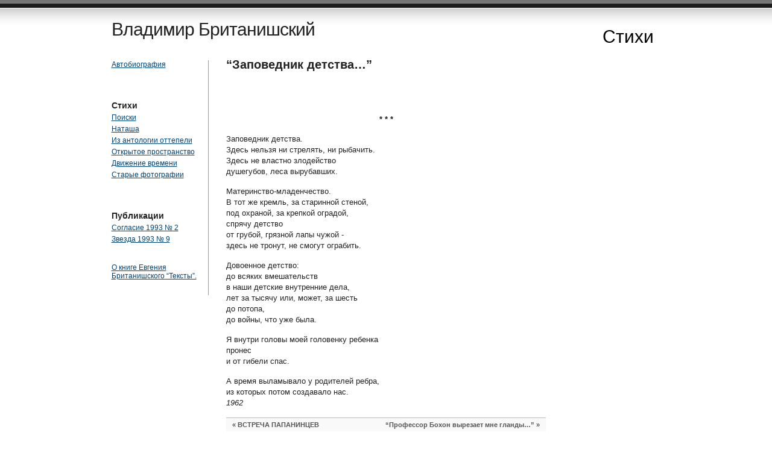

--- FILE ---
content_type: text/html; charset=UTF-8
request_url: http://britanishsky.com/archives/881/
body_size: 6547
content:
<!DOCTYPE html PUBLIC "-//W3C//DTD XHTML 1.0 Transitional//EN" "http://www.w3.org/TR/xhtml1/DTD/xhtml1-transitional.dtd">
<html xmlns="http://www.w3.org/1999/xhtml" dir="ltr">
<head profile="http://gmpg.org/xfn/11">
<title>   &#8220;Заповедник детства&#8230;&#8221; - Владимир Британишский</title>
<meta http-equiv="Content-Type" content="text/html; charset=UTF-8" />
<meta name="description" content="Стихи" />
<meta name="generator" content="WordPress 2.3.3" /> <!-- leave this for stats please -->
<link href="http://britanishsky.com/wp-content/themes/journalist 3-column/style.css" rel="stylesheet" type="text/css" media="screen" />
<link rel="alternate" type="application/rss+xml" title="Владимир Британишский RSS Feed" href="http://britanishsky.com/feed" />

<link rel="pingback" href="http://britanishsky.com/xmlrpc.php" />
	<link rel="EditURI" type="application/rsd+xml" title="RSD" href="http://britanishsky.com/xmlrpc.php?rsd" />
 <link rel="wlwmanifest" type="application/wlwmanifest+xml" href="http://britanishsky.com/wp-includes/wlwmanifest.xml" /> 
 <!-- AStickyPostOrderER (Version: 0.2.2.8) -->
<script language="javascript1.4" type="text/javascript" src="http://britanishsky.com/wp-content/plugins/audio-player/audio-player.js"></script>
</head>

<body>
<div id="container" class="group">

<h1><a href="http://britanishsky.com/">Владимир Британишский</a></h1>
<div id="bubble"><p>Стихи</p></div> <!-- erase this line if you want to turn the bubble off -->


<div id="content" class="group">

<h2 id="post-881"><a href="http://britanishsky.com/archives/881" rel="bookmark">&#8220;Заповедник детства&#8230;&#8221;</a></h2>
<p class="comments">&nbsp;</p>


<div class="main">
	<p><strong><br />
</strong></p>
<p align="center"><strong>* * *</strong></p>
<p>Заповедник детства.<br />
Здесь нельзя ни стрелять, ни рыбачить.<br />
Здесь не властно злодейство<br />
душегубов, леса вырубавших.</p>
<p>Материнство-младенчество.<br />
В тот же кремль, за старинной стеной,<br />
под охраной, за крепкой оградой,<br />
спрячу детство<br />
от грубой, грязной лапы чужой -<br />
здесь не тронут, не смогут ограбить.</p>
<p>Довоенное детство:<br />
до всяких вмешательств<br />
в наши детские внутренние дела,<br />
лет за тысячу или, может, за шесть<br />
до потопа,<br />
до войны, что уже была.</p>
<p>Я внутри головы моей головенку ребенка<br />
пронес<br />
и от гибели спас.</p>
<p>А время выламывало у родителей ребра,<br />
из которых потом создавало нас.<br />
<em>1962</em></p>
</div>

<div class="navigation group">
    <div class="alignleft">&laquo; <a href="http://britanishsky.com/archives/880">ВСТРЕЧА ПАПАНИНЦЕВ</a></div>
    <div class="alignright"><a href="http://britanishsky.com/archives/882">&#8220;Профессор Бохон вырезает мне гланды&#8230;&#8221;</a> &raquo;</div>
</div>



</div> 

<br />
<br />
<br />
<br />
<br />
<br />
<br />
<br />
<br />
<br />
<br />
<br />
<br />
<br />
<br />
<br />
<br />
<br />
<br />
<br />

<div id="sidebar">


<div id="sidebar1">




<div id="pages">


<ul>
<li><a href="http://britanishsky.com/biografiya">Автобиография</a></li>
</ul>
</div>
<br /><br />
<h3>Стихи</h3>

<ul>
<li class="cat-item cat-item-3"><a href="http://britanishsky.com/archives/category/poiski" title="Поиски">Поиски</a></li>
<li class="cat-item cat-item-3"><a href="http://britanishsky.com/archives/category/Natasha" title="Наташа">Наташа</a></li>
<li class="cat-item cat-item-3"><a href="http://britanishsky.com/archives/category/ant_ott" title="Из антологии оттепели">Из антологии оттепели</a></li>
<li class="cat-item cat-item-1"><a href="http://britanishsky.com/archives/category/otkr_pr" title="Открытое пространство">Открытое пространство</a></li>
<li class="cat-item cat-item-3"><a href="http://britanishsky.com/archives/category/dv_vr" title="Движение Времени">Движение времени</a></li>
<li class="cat-item cat-item-3"><a href="http://britanishsky.com/archives/category/o_ph" title="Старые фотографии">Старые фотографии</a></li>
</ul>

<br /><br />
<h3>Публикации</h3>
<ul>
<li class="cat-item cat-item-3"><a href="http://britanishsky.com/archives/category/soglasie">Согласие 1993 № 2</a></li>
<li class="cat-item cat-item-3"><a href="http://britanishsky.com/archives/category/zvezda">Звезда 1993 № 9</a></li>
</ul>

<br /><br />
<ul>
<li class="cat-item cat-item-3"><a href="http://britanishsky.com/o-knige-evgeniya-britanishskogo-tekstyi">О книге Евгения Британишского “Тексты”.</a></li>
</ul>



</div>
<div id="sidebar2">









</div>
	







</div>


</div>

<div id="footer">
<p style="text-align:center">Все права защищены. Copyright &copy; В.Л. Британишский 2009</p>
<p><br />
<A HREF="http://www.copyscape.com/"><IMG SRC="http://banners.copyscape.com/images/cs-gy-234x16.gif" ALT="Page copy protected against web site content infringement by Copyscape" TITLE="Do not copy content from the page. Plagiarism will be detected by Copyscape." WIDTH="234" HEIGHT="16" BORDER="0"></A>
</p>
	<!--p>The Journalist template by <a href="http://lucianmarin.com/" rel="designer">Lucian E. Marin</a> &mdash; Built for <a href="http://wordpress.org/">WordPress</a></p-->
</div>

<script type="text/javascript">
var gaJsHost = (("https:" == document.location.protocol) ? "https://ssl." : "http://www.");
document.write(unescape("%3Cscript src='" + gaJsHost + "google-analytics.com/ga.js' type='text/javascript'%3E%3C/script%3E"));
</script>
<script type="text/javascript">
try {
var pageTracker = _gat._getTracker("UA-6091766-2");
pageTracker._trackPageview();
} catch(err) {}
</script>
</body>
</html>

--- FILE ---
content_type: text/css
request_url: http://britanishsky.com/wp-content/themes/journalist%203-column/style.css
body_size: 7942
content:
/*
 * Theme Name: Site 1 - left sidebar
 * Theme URI: http://no.com/
 * Description: no 
 * Version: 2.1
 * Author: <a href="http://no.com/">no</a>
 * Tags: white
 * */

body {
background:#fff url("images/top.gif") repeat-x;
font-family:"Lucida Grande", "Lucida Sans Unicode", Helvetica, Arial, sans-serif;
font-size:13px;
color:#222;
padding:0;
margin:0;
}

* {
padding:0;
margin:0;
}

a {
color:#047;
text-decoration:underline;
}

a:hover {
color:#c00;
}

#container {
width:911px; /* this has nothing to do with the '911' event */
margin:0 auto;
position:relative;
}

#container h1 {
font-size:30px;
font-weight:normal;
letter-spacing:-1px;
width:600px;
padding:32px 0 25px 0;
}

#container h1 a {
color:#222;
text-decoration:none;
}

#container h1 a:hover {
/*color:#c00;*/
color:#222;
}

#bubble {
top:40px;
right:0;
position:absolute;
display:block;
height:28px;
/*background:url(images/bubble_right.gif) no-repeat right;*/
}

#bubble p {
display:block;
font-size:30px;
color:#000;
height:28px;
padding:4px 12px 0 10px;
/*background:url(images/bubble_left.gif) no-repeat top left;*/
}

#content {
margin: 0 auto;
width:530px;
}

#content h2 {
font-size:20px;
margin:5px 0 7px 0;
}

#content h2 a {
color:#222;
text-decoration:none;
}

#content h2 a:hover {
/*color:#c00;*/
color:#222;
}

#content h2.archive {
font-weight:normal;
font-size:22px;
color:#1c1c1c;
padding:0;
margin:5px 0 20px 0;
border:none;
text-align:left;
}

.comments {
color:#333;
margin:0 0 15px 0;
/*border-bottom:#bbb 1px solid;*/
}

.comments a {
background:#fff;
padding:0 7px 5px 0;
color:#333;
text-decoration:none;
}

.comments a:hover {
color:#c00;
}

.navigation {
background:#f9f9f9;
font-size:11px;
padding:5px 10px;
margin:0 0 20px 0;
border-top:#bbb 1px solid;
}

.navigation a {
color:#555;
font-weight:bold;
text-decoration:none;
}

.navigation a:hover {
color:#333;
text-decoration:none;
}

.main h3 {
font-size:16px;
font-weight:normal;
margin:0 0 15px 0;
}

.main img {
padding:2px;
}

.main a img {
padding:2px;
border:#0085b5 2px solid;
}

.main a:hover img {
padding:2px;
border:#ca0002 2px solid;
}

.main p {
line-height:18px;
margin:0 0 15px 0;
}

.main ol {
line-height:18px;
margin:0 0 15px 30px;
}

.main ul {
line-height:18px;
margin:0 0 15px 30px;
}

.main li {
margin:0 0 5px 0;
}

.meta {
background:#f3f3f3;
font-size:11px;
line-height:15px;
color:#333;
padding:5px 10px;
margin:0 0 30px 0;
border-top:#bbb 1px solid;
}

.signature {
float:left;
padding:0 15px 0 0;
border-right:#bbb 1px solid;
width:200px;
}

.tags {
float:left;
padding:0 0 0 15px;
width:440px;
}

#sidebar1{
font-size:12px;
float:left;
width:160px;
border-right:#999 1px solid;
padding:0 0 20px 0;
margin:0 0 20px 0;
position:absolute;
top:100px;
}

#sidebar1 h3 {
font-size:14px;
margin:20px 0 5px 0;
}

#sidebar1 ul {
list-style:none;
}

#sidebar1 ul ul {
margin:5px 0 0 10px;
}

#sidebar1 ul ul ul {
margin:5px 0 0 10px;
}

#sidebar1 ul li {
padding:0 0 5px 0;
}

#sidebar2{
font-size:12px;
float:right;
width:260px;
padding:0 0 20px 10px;
margin:0 0 20px 750px;
position:absolute;
top:100px;
}

#sidebar2 h3 {
font-size:14px;
margin:20px 0 5px 0;
}

#sidebar2 ul {
list-style:none;
}

#sidebar2 ul ul {
margin:5px 0 0 10px;
}

#sidebar2 ul ul ul {
margin:5px 0 0 10px;
}

#sidebar2 ul li {
padding:0 0 5px 0;
}

#author h3 {
margin:5px 0 5px 0;
}

#searchform {
margin:15px 0 0 0;
}

#searchform input {
background:#222;
font-size:11px;
margin:2px 0;
padding:1px 4px 2px 4px;
border:#888 1px solid;
color:#eee;
}

#searchform input:hover {
background:#333;
border:#999 1px solid;
color:#fff;
cursor:pointer;
}

#searchform #s {
background:#f6f6f6;
font-size:11px;
margin:2px 0;
padding:2px 4px;
border:#aaa 1px solid;
color:#222;
}

#searchform #s:hover {
border:#c00 1px solid;
cursor:text;
}

input.searchfield {
background:#f6f6f6;
font-size:11px;
display:block;
margin:5px 0 8px 0;
padding:2px 4px;
border:#aaa 1px solid;
color:#222;
}

input.searchfield:hover {
background:#eee;
color:#222;
}

input.submit {
background:#222;
font-size:11px;
display:block;
margin:0 0 10px 0;
padding:1px 4px 2px 4px;
border:#888 1px solid;
color:#eee;
}

input.submit:hover {
background:#333;
cursor:pointer;
border:#999 1px solid;
color:#fff;
}

input.subcom {
background:#eee;
font-size:11px;
margin:0 0 10px 0;
padding:1px 4px 2px 4px;
border:#888 1px solid;
color:#222;
}

input.subcom:hover {
background:#222;
cursor:pointer;
border:#888 1px solid;
color:#eee;
}

input.comment {
background:#f6f6f6;
font-size:11px;
padding:2px 4px;
border:#aaa 1px solid;
color:#222;
}

input.comment:hover {
border:#c00 1px solid;
}

textarea {
background:#f6f6f6;
font-size:12px;
width:400px;
padding:2px 4px;
border:#aaa 1px solid;
color:#222;
}

textarea:hover {
border:#c00 1px solid;
}

.postinput small {
font-size:11px;
margin:0 0 0 5px;
}

p.logged {
font-size:12px;
}

h3.reply {
font-size:15px;
margin:0 0 10px 0;
}

.nocomments {
margin:0 0 30px 0;
}

ol.commentlist {
font-size:12px;
list-style:none;
margin:10px 0 30px 0;
/*border-bottom:#bbb 1px solid;*/
}

.commentlist li {
/*border-top:#bbb 1px solid;*/
padding:0 0 10px 0;
}

.commentlist li.bypostauthor {
border-top:#bbb 5px solid;
background-color:#f3f3f3;
}

.comment_mod {
margin:10px 0 0 10px;
}

.comment_mod em {
background-color:#fff897;
padding:1px 3px;
}

.comment_author {
margin:10px 0;
float:right;
width:190px;
}

.comment_author img {
float:left;
margin:5px 12px 0 0;
}

.comment_author p {
line-height:20px;
}

.comment_author small {
font-size:11px;
}

.comment_text {
float:left;
width:470px;
margin:0 0 0 10px;
}

.comment_text p {
line-height:18px;
margin:7px 0;
}

.comment_meta {
font-size:12px;
}

#commentform p {
line-height:18px;
margin:0 0 15px 0;
}

blockquote {
background:url(images/quote.gif) no-repeat top left;
padding:0 0 0 60px;
min-height:50px;
}

#footer {
background:#eee;
font-size:11px;
color:#555;
margin:0 auto;
padding:10px 0;
text-align:center;
position:relative;
border-top:#bbb 1px solid;
border-bottom:#222 6px solid;
}

#footer a {
color:#555;
font-weight:bold;
text-decoration:none;
}

#footer a:hover {
color:#333;
text-decoration:none;
}

.clear {
clear:both;
}

.warning p {
background:url(images/warning.gif) no-repeat left;
height:160px;
padding:20px 0 0 90px;
font-size:20px;
margin:0 0 0 10px;
}

#wp-calendar {
padding:10px 0 0 0;
font-size:12px;
}

#wp-calendar caption {
text-align:left;
padding:0 0 5px 0;
}

#wp-calendar tr th,
#wp-calendar tr td {
padding:0 6px 0 0 ;
text-align:right;
}

#wp-calendar td a {
font-weight:bold;
}

#wp-calendar td a:hover {
font-weight:bold;
}

img.wp-smiley {
padding:0;
border:none;
}

input:focus, textarea:focus{
background-color:#ffc;
}

abbr {
border:none;
}

.aligncenter {
display: block;
margin-left: auto;
margin-right: auto;
}

.alignleft {
float:left;
}

.alignright {
float:right;
}

.wp-caption {
border:1px solid #ddd;
text-align:center;
background-color:#f3f3f3;
padding-top:4px;
margin:10px;
-moz-border-radius:3px;
-khtml-border-radius:3px;
-webkit-border-radius:3px;
border-radius:3px;
}

.wp-caption img {
margin:0;
padding:0;
border:0 none;
}

.wp-caption-dd {
font-size:11px;
line-height:17px;
padding:0 4px 5px;
margin:0;
}

/* self-clear floats */

.group:after {
content: "."; 
display: block; 
height: 0; 
clear: both; 
visibility: hidden;
}

/* IE Hacks */

*html #bubble {
display:none;
}

*html #bubble p {
display:none;
}

* html .group,
* html #nav ul li a {
height: 1%;
}

*:first-child+html .group {
min-height: 1px;
}

* html #nav ul li a {
display: inline;
}

p.covers img{
	border:0 0 0 0;
}


.sidebar_right_img{
	padding:0 0 0 0;
	margin:0 0 0 0;
	border-width:10px 0 10px 30px;
	border-style:solid;
	border-color:white;
	position:absolute;
	right:0px;
	text-align:right;
}


.img_post{
	display:block;
	font-size:11px;
	text-align:center;
	margin:0;
	padding:2px 0 0 0;
}

.archive_h3 {
font-size:14px;
font-style:italic;
font-weight:normal;
margin-bottom:20px;
margin-top:5px;
}